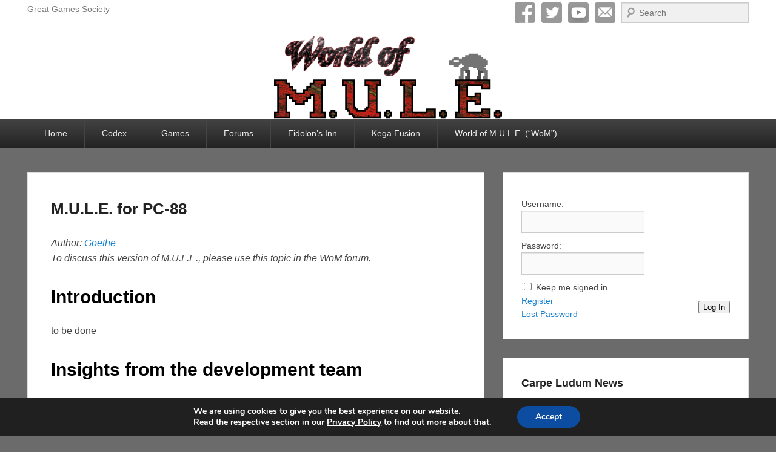

--- FILE ---
content_type: text/html; charset=UTF-8
request_url: https://www.carpeludum.com/m-u-l-e-for-pc-88/
body_size: 16030
content:
<!DOCTYPE html>
<html lang="en-US">
<head>
<meta charset="UTF-8" />
<link rel="profile" href="http://gmpg.org/xfn/11" />
<link rel="pingback" href="https://www.carpeludum.com/xmlrpc.php" />
<script>var disableStr = 'ga-disable-G-VC9MCJQ3JY'; if (document.cookie.indexOf(disableStr + '=true') > -1) { window[disableStr] = true; }</script><title>M.U.L.E. for PC-88 &#8211; Carpe Ludum &#8211; Eidolon&#039;s Inn &#8211; World of M.U.L.E.</title>
<meta name='robots' content='max-image-preview:large' />
	<style>img:is([sizes="auto" i], [sizes^="auto," i]) { contain-intrinsic-size: 3000px 1500px }</style>
	<meta name="viewport" content="width=device-width, initial-scale=1.0"><link rel="alternate" type="application/rss+xml" title="Carpe Ludum - Eidolon&#039;s Inn - World of M.U.L.E. &raquo; Feed" href="https://www.carpeludum.com/feed/" />
<link rel="alternate" type="application/rss+xml" title="Carpe Ludum - Eidolon&#039;s Inn - World of M.U.L.E. &raquo; Comments Feed" href="https://www.carpeludum.com/comments/feed/" />
		<!-- This site uses the Google Analytics by MonsterInsights plugin v9.6.1 - Using Analytics tracking - https://www.monsterinsights.com/ -->
							<script src="//www.googletagmanager.com/gtag/js?id=G-VC9MCJQ3JY"  data-cfasync="false" data-wpfc-render="false" type="text/javascript" async></script>
			<script data-cfasync="false" data-wpfc-render="false" type="text/javascript">
				var mi_version = '9.6.1';
				var mi_track_user = true;
				var mi_no_track_reason = '';
								var MonsterInsightsDefaultLocations = {"page_location":"https:\/\/www.carpeludum.com\/m-u-l-e-for-pc-88\/"};
								if ( typeof MonsterInsightsPrivacyGuardFilter === 'function' ) {
					var MonsterInsightsLocations = (typeof MonsterInsightsExcludeQuery === 'object') ? MonsterInsightsPrivacyGuardFilter( MonsterInsightsExcludeQuery ) : MonsterInsightsPrivacyGuardFilter( MonsterInsightsDefaultLocations );
				} else {
					var MonsterInsightsLocations = (typeof MonsterInsightsExcludeQuery === 'object') ? MonsterInsightsExcludeQuery : MonsterInsightsDefaultLocations;
				}

								var disableStrs = [
										'ga-disable-G-VC9MCJQ3JY',
									];

				/* Function to detect opted out users */
				function __gtagTrackerIsOptedOut() {
					for (var index = 0; index < disableStrs.length; index++) {
						if (document.cookie.indexOf(disableStrs[index] + '=true') > -1) {
							return true;
						}
					}

					return false;
				}

				/* Disable tracking if the opt-out cookie exists. */
				if (__gtagTrackerIsOptedOut()) {
					for (var index = 0; index < disableStrs.length; index++) {
						window[disableStrs[index]] = true;
					}
				}

				/* Opt-out function */
				function __gtagTrackerOptout() {
					for (var index = 0; index < disableStrs.length; index++) {
						document.cookie = disableStrs[index] + '=true; expires=Thu, 31 Dec 2099 23:59:59 UTC; path=/';
						window[disableStrs[index]] = true;
					}
				}

				if ('undefined' === typeof gaOptout) {
					function gaOptout() {
						__gtagTrackerOptout();
					}
				}
								window.dataLayer = window.dataLayer || [];

				window.MonsterInsightsDualTracker = {
					helpers: {},
					trackers: {},
				};
				if (mi_track_user) {
					function __gtagDataLayer() {
						dataLayer.push(arguments);
					}

					function __gtagTracker(type, name, parameters) {
						if (!parameters) {
							parameters = {};
						}

						if (parameters.send_to) {
							__gtagDataLayer.apply(null, arguments);
							return;
						}

						if (type === 'event') {
														parameters.send_to = monsterinsights_frontend.v4_id;
							var hookName = name;
							if (typeof parameters['event_category'] !== 'undefined') {
								hookName = parameters['event_category'] + ':' + name;
							}

							if (typeof MonsterInsightsDualTracker.trackers[hookName] !== 'undefined') {
								MonsterInsightsDualTracker.trackers[hookName](parameters);
							} else {
								__gtagDataLayer('event', name, parameters);
							}
							
						} else {
							__gtagDataLayer.apply(null, arguments);
						}
					}

					__gtagTracker('js', new Date());
					__gtagTracker('set', {
						'developer_id.dZGIzZG': true,
											});
					if ( MonsterInsightsLocations.page_location ) {
						__gtagTracker('set', MonsterInsightsLocations);
					}
										__gtagTracker('config', 'G-VC9MCJQ3JY', {"forceSSL":"true","anonymize_ip":"true"} );
															window.gtag = __gtagTracker;										(function () {
						/* https://developers.google.com/analytics/devguides/collection/analyticsjs/ */
						/* ga and __gaTracker compatibility shim. */
						var noopfn = function () {
							return null;
						};
						var newtracker = function () {
							return new Tracker();
						};
						var Tracker = function () {
							return null;
						};
						var p = Tracker.prototype;
						p.get = noopfn;
						p.set = noopfn;
						p.send = function () {
							var args = Array.prototype.slice.call(arguments);
							args.unshift('send');
							__gaTracker.apply(null, args);
						};
						var __gaTracker = function () {
							var len = arguments.length;
							if (len === 0) {
								return;
							}
							var f = arguments[len - 1];
							if (typeof f !== 'object' || f === null || typeof f.hitCallback !== 'function') {
								if ('send' === arguments[0]) {
									var hitConverted, hitObject = false, action;
									if ('event' === arguments[1]) {
										if ('undefined' !== typeof arguments[3]) {
											hitObject = {
												'eventAction': arguments[3],
												'eventCategory': arguments[2],
												'eventLabel': arguments[4],
												'value': arguments[5] ? arguments[5] : 1,
											}
										}
									}
									if ('pageview' === arguments[1]) {
										if ('undefined' !== typeof arguments[2]) {
											hitObject = {
												'eventAction': 'page_view',
												'page_path': arguments[2],
											}
										}
									}
									if (typeof arguments[2] === 'object') {
										hitObject = arguments[2];
									}
									if (typeof arguments[5] === 'object') {
										Object.assign(hitObject, arguments[5]);
									}
									if ('undefined' !== typeof arguments[1].hitType) {
										hitObject = arguments[1];
										if ('pageview' === hitObject.hitType) {
											hitObject.eventAction = 'page_view';
										}
									}
									if (hitObject) {
										action = 'timing' === arguments[1].hitType ? 'timing_complete' : hitObject.eventAction;
										hitConverted = mapArgs(hitObject);
										__gtagTracker('event', action, hitConverted);
									}
								}
								return;
							}

							function mapArgs(args) {
								var arg, hit = {};
								var gaMap = {
									'eventCategory': 'event_category',
									'eventAction': 'event_action',
									'eventLabel': 'event_label',
									'eventValue': 'event_value',
									'nonInteraction': 'non_interaction',
									'timingCategory': 'event_category',
									'timingVar': 'name',
									'timingValue': 'value',
									'timingLabel': 'event_label',
									'page': 'page_path',
									'location': 'page_location',
									'title': 'page_title',
									'referrer' : 'page_referrer',
								};
								for (arg in args) {
																		if (!(!args.hasOwnProperty(arg) || !gaMap.hasOwnProperty(arg))) {
										hit[gaMap[arg]] = args[arg];
									} else {
										hit[arg] = args[arg];
									}
								}
								return hit;
							}

							try {
								f.hitCallback();
							} catch (ex) {
							}
						};
						__gaTracker.create = newtracker;
						__gaTracker.getByName = newtracker;
						__gaTracker.getAll = function () {
							return [];
						};
						__gaTracker.remove = noopfn;
						__gaTracker.loaded = true;
						window['__gaTracker'] = __gaTracker;
					})();
									} else {
										console.log("");
					(function () {
						function __gtagTracker() {
							return null;
						}

						window['__gtagTracker'] = __gtagTracker;
						window['gtag'] = __gtagTracker;
					})();
									}
			</script>
				<!-- / Google Analytics by MonsterInsights -->
		<script type="text/javascript">
/* <![CDATA[ */
window._wpemojiSettings = {"baseUrl":"https:\/\/s.w.org\/images\/core\/emoji\/16.0.1\/72x72\/","ext":".png","svgUrl":"https:\/\/s.w.org\/images\/core\/emoji\/16.0.1\/svg\/","svgExt":".svg","source":{"concatemoji":"https:\/\/www.carpeludum.com\/wp-includes\/js\/wp-emoji-release.min.js?ver=6.8.3"}};
/*! This file is auto-generated */
!function(s,n){var o,i,e;function c(e){try{var t={supportTests:e,timestamp:(new Date).valueOf()};sessionStorage.setItem(o,JSON.stringify(t))}catch(e){}}function p(e,t,n){e.clearRect(0,0,e.canvas.width,e.canvas.height),e.fillText(t,0,0);var t=new Uint32Array(e.getImageData(0,0,e.canvas.width,e.canvas.height).data),a=(e.clearRect(0,0,e.canvas.width,e.canvas.height),e.fillText(n,0,0),new Uint32Array(e.getImageData(0,0,e.canvas.width,e.canvas.height).data));return t.every(function(e,t){return e===a[t]})}function u(e,t){e.clearRect(0,0,e.canvas.width,e.canvas.height),e.fillText(t,0,0);for(var n=e.getImageData(16,16,1,1),a=0;a<n.data.length;a++)if(0!==n.data[a])return!1;return!0}function f(e,t,n,a){switch(t){case"flag":return n(e,"\ud83c\udff3\ufe0f\u200d\u26a7\ufe0f","\ud83c\udff3\ufe0f\u200b\u26a7\ufe0f")?!1:!n(e,"\ud83c\udde8\ud83c\uddf6","\ud83c\udde8\u200b\ud83c\uddf6")&&!n(e,"\ud83c\udff4\udb40\udc67\udb40\udc62\udb40\udc65\udb40\udc6e\udb40\udc67\udb40\udc7f","\ud83c\udff4\u200b\udb40\udc67\u200b\udb40\udc62\u200b\udb40\udc65\u200b\udb40\udc6e\u200b\udb40\udc67\u200b\udb40\udc7f");case"emoji":return!a(e,"\ud83e\udedf")}return!1}function g(e,t,n,a){var r="undefined"!=typeof WorkerGlobalScope&&self instanceof WorkerGlobalScope?new OffscreenCanvas(300,150):s.createElement("canvas"),o=r.getContext("2d",{willReadFrequently:!0}),i=(o.textBaseline="top",o.font="600 32px Arial",{});return e.forEach(function(e){i[e]=t(o,e,n,a)}),i}function t(e){var t=s.createElement("script");t.src=e,t.defer=!0,s.head.appendChild(t)}"undefined"!=typeof Promise&&(o="wpEmojiSettingsSupports",i=["flag","emoji"],n.supports={everything:!0,everythingExceptFlag:!0},e=new Promise(function(e){s.addEventListener("DOMContentLoaded",e,{once:!0})}),new Promise(function(t){var n=function(){try{var e=JSON.parse(sessionStorage.getItem(o));if("object"==typeof e&&"number"==typeof e.timestamp&&(new Date).valueOf()<e.timestamp+604800&&"object"==typeof e.supportTests)return e.supportTests}catch(e){}return null}();if(!n){if("undefined"!=typeof Worker&&"undefined"!=typeof OffscreenCanvas&&"undefined"!=typeof URL&&URL.createObjectURL&&"undefined"!=typeof Blob)try{var e="postMessage("+g.toString()+"("+[JSON.stringify(i),f.toString(),p.toString(),u.toString()].join(",")+"));",a=new Blob([e],{type:"text/javascript"}),r=new Worker(URL.createObjectURL(a),{name:"wpTestEmojiSupports"});return void(r.onmessage=function(e){c(n=e.data),r.terminate(),t(n)})}catch(e){}c(n=g(i,f,p,u))}t(n)}).then(function(e){for(var t in e)n.supports[t]=e[t],n.supports.everything=n.supports.everything&&n.supports[t],"flag"!==t&&(n.supports.everythingExceptFlag=n.supports.everythingExceptFlag&&n.supports[t]);n.supports.everythingExceptFlag=n.supports.everythingExceptFlag&&!n.supports.flag,n.DOMReady=!1,n.readyCallback=function(){n.DOMReady=!0}}).then(function(){return e}).then(function(){var e;n.supports.everything||(n.readyCallback(),(e=n.source||{}).concatemoji?t(e.concatemoji):e.wpemoji&&e.twemoji&&(t(e.twemoji),t(e.wpemoji)))}))}((window,document),window._wpemojiSettings);
/* ]]> */
</script>
<style id='wp-emoji-styles-inline-css' type='text/css'>

	img.wp-smiley, img.emoji {
		display: inline !important;
		border: none !important;
		box-shadow: none !important;
		height: 1em !important;
		width: 1em !important;
		margin: 0 0.07em !important;
		vertical-align: -0.1em !important;
		background: none !important;
		padding: 0 !important;
	}
</style>
<link rel='stylesheet' id='wp-block-library-css' href='https://www.carpeludum.com/wp-includes/css/dist/block-library/style.min.css?ver=6.8.3' type='text/css' media='all' />
<style id='wp-block-library-theme-inline-css' type='text/css'>
.wp-block-audio :where(figcaption){color:#555;font-size:13px;text-align:center}.is-dark-theme .wp-block-audio :where(figcaption){color:#ffffffa6}.wp-block-audio{margin:0 0 1em}.wp-block-code{border:1px solid #ccc;border-radius:4px;font-family:Menlo,Consolas,monaco,monospace;padding:.8em 1em}.wp-block-embed :where(figcaption){color:#555;font-size:13px;text-align:center}.is-dark-theme .wp-block-embed :where(figcaption){color:#ffffffa6}.wp-block-embed{margin:0 0 1em}.blocks-gallery-caption{color:#555;font-size:13px;text-align:center}.is-dark-theme .blocks-gallery-caption{color:#ffffffa6}:root :where(.wp-block-image figcaption){color:#555;font-size:13px;text-align:center}.is-dark-theme :root :where(.wp-block-image figcaption){color:#ffffffa6}.wp-block-image{margin:0 0 1em}.wp-block-pullquote{border-bottom:4px solid;border-top:4px solid;color:currentColor;margin-bottom:1.75em}.wp-block-pullquote cite,.wp-block-pullquote footer,.wp-block-pullquote__citation{color:currentColor;font-size:.8125em;font-style:normal;text-transform:uppercase}.wp-block-quote{border-left:.25em solid;margin:0 0 1.75em;padding-left:1em}.wp-block-quote cite,.wp-block-quote footer{color:currentColor;font-size:.8125em;font-style:normal;position:relative}.wp-block-quote:where(.has-text-align-right){border-left:none;border-right:.25em solid;padding-left:0;padding-right:1em}.wp-block-quote:where(.has-text-align-center){border:none;padding-left:0}.wp-block-quote.is-large,.wp-block-quote.is-style-large,.wp-block-quote:where(.is-style-plain){border:none}.wp-block-search .wp-block-search__label{font-weight:700}.wp-block-search__button{border:1px solid #ccc;padding:.375em .625em}:where(.wp-block-group.has-background){padding:1.25em 2.375em}.wp-block-separator.has-css-opacity{opacity:.4}.wp-block-separator{border:none;border-bottom:2px solid;margin-left:auto;margin-right:auto}.wp-block-separator.has-alpha-channel-opacity{opacity:1}.wp-block-separator:not(.is-style-wide):not(.is-style-dots){width:100px}.wp-block-separator.has-background:not(.is-style-dots){border-bottom:none;height:1px}.wp-block-separator.has-background:not(.is-style-wide):not(.is-style-dots){height:2px}.wp-block-table{margin:0 0 1em}.wp-block-table td,.wp-block-table th{word-break:normal}.wp-block-table :where(figcaption){color:#555;font-size:13px;text-align:center}.is-dark-theme .wp-block-table :where(figcaption){color:#ffffffa6}.wp-block-video :where(figcaption){color:#555;font-size:13px;text-align:center}.is-dark-theme .wp-block-video :where(figcaption){color:#ffffffa6}.wp-block-video{margin:0 0 1em}:root :where(.wp-block-template-part.has-background){margin-bottom:0;margin-top:0;padding:1.25em 2.375em}
</style>
<style id='classic-theme-styles-inline-css' type='text/css'>
/*! This file is auto-generated */
.wp-block-button__link{color:#fff;background-color:#32373c;border-radius:9999px;box-shadow:none;text-decoration:none;padding:calc(.667em + 2px) calc(1.333em + 2px);font-size:1.125em}.wp-block-file__button{background:#32373c;color:#fff;text-decoration:none}
</style>
<style id='global-styles-inline-css' type='text/css'>
:root{--wp--preset--aspect-ratio--square: 1;--wp--preset--aspect-ratio--4-3: 4/3;--wp--preset--aspect-ratio--3-4: 3/4;--wp--preset--aspect-ratio--3-2: 3/2;--wp--preset--aspect-ratio--2-3: 2/3;--wp--preset--aspect-ratio--16-9: 16/9;--wp--preset--aspect-ratio--9-16: 9/16;--wp--preset--color--black: #000000;--wp--preset--color--cyan-bluish-gray: #abb8c3;--wp--preset--color--white: #ffffff;--wp--preset--color--pale-pink: #f78da7;--wp--preset--color--vivid-red: #cf2e2e;--wp--preset--color--luminous-vivid-orange: #ff6900;--wp--preset--color--luminous-vivid-amber: #fcb900;--wp--preset--color--light-green-cyan: #7bdcb5;--wp--preset--color--vivid-green-cyan: #00d084;--wp--preset--color--pale-cyan-blue: #8ed1fc;--wp--preset--color--vivid-cyan-blue: #0693e3;--wp--preset--color--vivid-purple: #9b51e0;--wp--preset--gradient--vivid-cyan-blue-to-vivid-purple: linear-gradient(135deg,rgba(6,147,227,1) 0%,rgb(155,81,224) 100%);--wp--preset--gradient--light-green-cyan-to-vivid-green-cyan: linear-gradient(135deg,rgb(122,220,180) 0%,rgb(0,208,130) 100%);--wp--preset--gradient--luminous-vivid-amber-to-luminous-vivid-orange: linear-gradient(135deg,rgba(252,185,0,1) 0%,rgba(255,105,0,1) 100%);--wp--preset--gradient--luminous-vivid-orange-to-vivid-red: linear-gradient(135deg,rgba(255,105,0,1) 0%,rgb(207,46,46) 100%);--wp--preset--gradient--very-light-gray-to-cyan-bluish-gray: linear-gradient(135deg,rgb(238,238,238) 0%,rgb(169,184,195) 100%);--wp--preset--gradient--cool-to-warm-spectrum: linear-gradient(135deg,rgb(74,234,220) 0%,rgb(151,120,209) 20%,rgb(207,42,186) 40%,rgb(238,44,130) 60%,rgb(251,105,98) 80%,rgb(254,248,76) 100%);--wp--preset--gradient--blush-light-purple: linear-gradient(135deg,rgb(255,206,236) 0%,rgb(152,150,240) 100%);--wp--preset--gradient--blush-bordeaux: linear-gradient(135deg,rgb(254,205,165) 0%,rgb(254,45,45) 50%,rgb(107,0,62) 100%);--wp--preset--gradient--luminous-dusk: linear-gradient(135deg,rgb(255,203,112) 0%,rgb(199,81,192) 50%,rgb(65,88,208) 100%);--wp--preset--gradient--pale-ocean: linear-gradient(135deg,rgb(255,245,203) 0%,rgb(182,227,212) 50%,rgb(51,167,181) 100%);--wp--preset--gradient--electric-grass: linear-gradient(135deg,rgb(202,248,128) 0%,rgb(113,206,126) 100%);--wp--preset--gradient--midnight: linear-gradient(135deg,rgb(2,3,129) 0%,rgb(40,116,252) 100%);--wp--preset--font-size--small: 13px;--wp--preset--font-size--medium: 20px;--wp--preset--font-size--large: 28px;--wp--preset--font-size--x-large: 42px;--wp--preset--font-size--normal: 16px;--wp--preset--font-size--huge: 36px;--wp--preset--spacing--20: 0.44rem;--wp--preset--spacing--30: 0.67rem;--wp--preset--spacing--40: 1rem;--wp--preset--spacing--50: 1.5rem;--wp--preset--spacing--60: 2.25rem;--wp--preset--spacing--70: 3.38rem;--wp--preset--spacing--80: 5.06rem;--wp--preset--shadow--natural: 6px 6px 9px rgba(0, 0, 0, 0.2);--wp--preset--shadow--deep: 12px 12px 50px rgba(0, 0, 0, 0.4);--wp--preset--shadow--sharp: 6px 6px 0px rgba(0, 0, 0, 0.2);--wp--preset--shadow--outlined: 6px 6px 0px -3px rgba(255, 255, 255, 1), 6px 6px rgba(0, 0, 0, 1);--wp--preset--shadow--crisp: 6px 6px 0px rgba(0, 0, 0, 1);}:where(.is-layout-flex){gap: 0.5em;}:where(.is-layout-grid){gap: 0.5em;}body .is-layout-flex{display: flex;}.is-layout-flex{flex-wrap: wrap;align-items: center;}.is-layout-flex > :is(*, div){margin: 0;}body .is-layout-grid{display: grid;}.is-layout-grid > :is(*, div){margin: 0;}:where(.wp-block-columns.is-layout-flex){gap: 2em;}:where(.wp-block-columns.is-layout-grid){gap: 2em;}:where(.wp-block-post-template.is-layout-flex){gap: 1.25em;}:where(.wp-block-post-template.is-layout-grid){gap: 1.25em;}.has-black-color{color: var(--wp--preset--color--black) !important;}.has-cyan-bluish-gray-color{color: var(--wp--preset--color--cyan-bluish-gray) !important;}.has-white-color{color: var(--wp--preset--color--white) !important;}.has-pale-pink-color{color: var(--wp--preset--color--pale-pink) !important;}.has-vivid-red-color{color: var(--wp--preset--color--vivid-red) !important;}.has-luminous-vivid-orange-color{color: var(--wp--preset--color--luminous-vivid-orange) !important;}.has-luminous-vivid-amber-color{color: var(--wp--preset--color--luminous-vivid-amber) !important;}.has-light-green-cyan-color{color: var(--wp--preset--color--light-green-cyan) !important;}.has-vivid-green-cyan-color{color: var(--wp--preset--color--vivid-green-cyan) !important;}.has-pale-cyan-blue-color{color: var(--wp--preset--color--pale-cyan-blue) !important;}.has-vivid-cyan-blue-color{color: var(--wp--preset--color--vivid-cyan-blue) !important;}.has-vivid-purple-color{color: var(--wp--preset--color--vivid-purple) !important;}.has-black-background-color{background-color: var(--wp--preset--color--black) !important;}.has-cyan-bluish-gray-background-color{background-color: var(--wp--preset--color--cyan-bluish-gray) !important;}.has-white-background-color{background-color: var(--wp--preset--color--white) !important;}.has-pale-pink-background-color{background-color: var(--wp--preset--color--pale-pink) !important;}.has-vivid-red-background-color{background-color: var(--wp--preset--color--vivid-red) !important;}.has-luminous-vivid-orange-background-color{background-color: var(--wp--preset--color--luminous-vivid-orange) !important;}.has-luminous-vivid-amber-background-color{background-color: var(--wp--preset--color--luminous-vivid-amber) !important;}.has-light-green-cyan-background-color{background-color: var(--wp--preset--color--light-green-cyan) !important;}.has-vivid-green-cyan-background-color{background-color: var(--wp--preset--color--vivid-green-cyan) !important;}.has-pale-cyan-blue-background-color{background-color: var(--wp--preset--color--pale-cyan-blue) !important;}.has-vivid-cyan-blue-background-color{background-color: var(--wp--preset--color--vivid-cyan-blue) !important;}.has-vivid-purple-background-color{background-color: var(--wp--preset--color--vivid-purple) !important;}.has-black-border-color{border-color: var(--wp--preset--color--black) !important;}.has-cyan-bluish-gray-border-color{border-color: var(--wp--preset--color--cyan-bluish-gray) !important;}.has-white-border-color{border-color: var(--wp--preset--color--white) !important;}.has-pale-pink-border-color{border-color: var(--wp--preset--color--pale-pink) !important;}.has-vivid-red-border-color{border-color: var(--wp--preset--color--vivid-red) !important;}.has-luminous-vivid-orange-border-color{border-color: var(--wp--preset--color--luminous-vivid-orange) !important;}.has-luminous-vivid-amber-border-color{border-color: var(--wp--preset--color--luminous-vivid-amber) !important;}.has-light-green-cyan-border-color{border-color: var(--wp--preset--color--light-green-cyan) !important;}.has-vivid-green-cyan-border-color{border-color: var(--wp--preset--color--vivid-green-cyan) !important;}.has-pale-cyan-blue-border-color{border-color: var(--wp--preset--color--pale-cyan-blue) !important;}.has-vivid-cyan-blue-border-color{border-color: var(--wp--preset--color--vivid-cyan-blue) !important;}.has-vivid-purple-border-color{border-color: var(--wp--preset--color--vivid-purple) !important;}.has-vivid-cyan-blue-to-vivid-purple-gradient-background{background: var(--wp--preset--gradient--vivid-cyan-blue-to-vivid-purple) !important;}.has-light-green-cyan-to-vivid-green-cyan-gradient-background{background: var(--wp--preset--gradient--light-green-cyan-to-vivid-green-cyan) !important;}.has-luminous-vivid-amber-to-luminous-vivid-orange-gradient-background{background: var(--wp--preset--gradient--luminous-vivid-amber-to-luminous-vivid-orange) !important;}.has-luminous-vivid-orange-to-vivid-red-gradient-background{background: var(--wp--preset--gradient--luminous-vivid-orange-to-vivid-red) !important;}.has-very-light-gray-to-cyan-bluish-gray-gradient-background{background: var(--wp--preset--gradient--very-light-gray-to-cyan-bluish-gray) !important;}.has-cool-to-warm-spectrum-gradient-background{background: var(--wp--preset--gradient--cool-to-warm-spectrum) !important;}.has-blush-light-purple-gradient-background{background: var(--wp--preset--gradient--blush-light-purple) !important;}.has-blush-bordeaux-gradient-background{background: var(--wp--preset--gradient--blush-bordeaux) !important;}.has-luminous-dusk-gradient-background{background: var(--wp--preset--gradient--luminous-dusk) !important;}.has-pale-ocean-gradient-background{background: var(--wp--preset--gradient--pale-ocean) !important;}.has-electric-grass-gradient-background{background: var(--wp--preset--gradient--electric-grass) !important;}.has-midnight-gradient-background{background: var(--wp--preset--gradient--midnight) !important;}.has-small-font-size{font-size: var(--wp--preset--font-size--small) !important;}.has-medium-font-size{font-size: var(--wp--preset--font-size--medium) !important;}.has-large-font-size{font-size: var(--wp--preset--font-size--large) !important;}.has-x-large-font-size{font-size: var(--wp--preset--font-size--x-large) !important;}
:where(.wp-block-post-template.is-layout-flex){gap: 1.25em;}:where(.wp-block-post-template.is-layout-grid){gap: 1.25em;}
:where(.wp-block-columns.is-layout-flex){gap: 2em;}:where(.wp-block-columns.is-layout-grid){gap: 2em;}
:root :where(.wp-block-pullquote){font-size: 1.5em;line-height: 1.6;}
</style>
<link rel='stylesheet' id='bbp-default-css' href='https://www.carpeludum.com/wp-content/plugins/bbpress/templates/default/css/bbpress.min.css?ver=2.6.14' type='text/css' media='all' />
<link rel='stylesheet' id='contact-form-7-css' href='https://www.carpeludum.com/wp-content/plugins/contact-form-7/includes/css/styles.css?ver=6.1' type='text/css' media='all' />
<link rel='stylesheet' id='wp-downloadmanager-css' href='https://www.carpeludum.com/wp-content/plugins/wp-downloadmanager/download-css.css?ver=1.68.11' type='text/css' media='all' />
<link rel='stylesheet' id='catch-evolution-style-css' href='https://www.carpeludum.com/wp-content/themes/catch-evolution-pro/style.css?ver=20231230-201544' type='text/css' media='all' />
<link rel='stylesheet' id='catch-evolution-block-style-css' href='https://www.carpeludum.com/wp-content/themes/catch-evolution-pro/css/blocks.css?ver=1.0' type='text/css' media='all' />
<link rel='stylesheet' id='genericons-css' href='https://www.carpeludum.com/wp-content/themes/catch-evolution-pro/genericons/genericons.css?ver=3.4.1' type='text/css' media='all' />
<link rel='stylesheet' id='catchevolution-responsive-css' href='https://www.carpeludum.com/wp-content/themes/catch-evolution-pro/css/responsive.css?ver=6.8.3' type='text/css' media='all' />
<link rel='stylesheet' id='upw_theme_standard-css' href='https://www.carpeludum.com/wp-content/plugins/ultimate-posts-widget/css/upw-theme-standard.min.css?ver=6.8.3' type='text/css' media='all' />
<link rel='stylesheet' id='moove_gdpr_frontend-css' href='https://www.carpeludum.com/wp-content/plugins/gdpr-cookie-compliance/dist/styles/gdpr-main.css?ver=5.0.1' type='text/css' media='all' />
<style id='moove_gdpr_frontend-inline-css' type='text/css'>
#moove_gdpr_cookie_modal,#moove_gdpr_cookie_info_bar,.gdpr_cookie_settings_shortcode_content{font-family:&#039;Nunito&#039;,sans-serif}#moove_gdpr_save_popup_settings_button{background-color:#373737;color:#fff}#moove_gdpr_save_popup_settings_button:hover{background-color:#000}#moove_gdpr_cookie_info_bar .moove-gdpr-info-bar-container .moove-gdpr-info-bar-content a.mgbutton,#moove_gdpr_cookie_info_bar .moove-gdpr-info-bar-container .moove-gdpr-info-bar-content button.mgbutton{background-color:#0C4DA2}#moove_gdpr_cookie_modal .moove-gdpr-modal-content .moove-gdpr-modal-footer-content .moove-gdpr-button-holder a.mgbutton,#moove_gdpr_cookie_modal .moove-gdpr-modal-content .moove-gdpr-modal-footer-content .moove-gdpr-button-holder button.mgbutton,.gdpr_cookie_settings_shortcode_content .gdpr-shr-button.button-green{background-color:#0C4DA2;border-color:#0C4DA2}#moove_gdpr_cookie_modal .moove-gdpr-modal-content .moove-gdpr-modal-footer-content .moove-gdpr-button-holder a.mgbutton:hover,#moove_gdpr_cookie_modal .moove-gdpr-modal-content .moove-gdpr-modal-footer-content .moove-gdpr-button-holder button.mgbutton:hover,.gdpr_cookie_settings_shortcode_content .gdpr-shr-button.button-green:hover{background-color:#fff;color:#0C4DA2}#moove_gdpr_cookie_modal .moove-gdpr-modal-content .moove-gdpr-modal-close i,#moove_gdpr_cookie_modal .moove-gdpr-modal-content .moove-gdpr-modal-close span.gdpr-icon{background-color:#0C4DA2;border:1px solid #0C4DA2}#moove_gdpr_cookie_info_bar span.change-settings-button.focus-g,#moove_gdpr_cookie_info_bar span.change-settings-button:focus,#moove_gdpr_cookie_info_bar button.change-settings-button.focus-g,#moove_gdpr_cookie_info_bar button.change-settings-button:focus{-webkit-box-shadow:0 0 1px 3px #0C4DA2;-moz-box-shadow:0 0 1px 3px #0C4DA2;box-shadow:0 0 1px 3px #0C4DA2}#moove_gdpr_cookie_modal .moove-gdpr-modal-content .moove-gdpr-modal-close i:hover,#moove_gdpr_cookie_modal .moove-gdpr-modal-content .moove-gdpr-modal-close span.gdpr-icon:hover,#moove_gdpr_cookie_info_bar span[data-href]>u.change-settings-button{color:#0C4DA2}#moove_gdpr_cookie_modal .moove-gdpr-modal-content .moove-gdpr-modal-left-content #moove-gdpr-menu li.menu-item-selected a span.gdpr-icon,#moove_gdpr_cookie_modal .moove-gdpr-modal-content .moove-gdpr-modal-left-content #moove-gdpr-menu li.menu-item-selected button span.gdpr-icon{color:inherit}#moove_gdpr_cookie_modal .moove-gdpr-modal-content .moove-gdpr-modal-left-content #moove-gdpr-menu li a span.gdpr-icon,#moove_gdpr_cookie_modal .moove-gdpr-modal-content .moove-gdpr-modal-left-content #moove-gdpr-menu li button span.gdpr-icon{color:inherit}#moove_gdpr_cookie_modal .gdpr-acc-link{line-height:0;font-size:0;color:transparent;position:absolute}#moove_gdpr_cookie_modal .moove-gdpr-modal-content .moove-gdpr-modal-close:hover i,#moove_gdpr_cookie_modal .moove-gdpr-modal-content .moove-gdpr-modal-left-content #moove-gdpr-menu li a,#moove_gdpr_cookie_modal .moove-gdpr-modal-content .moove-gdpr-modal-left-content #moove-gdpr-menu li button,#moove_gdpr_cookie_modal .moove-gdpr-modal-content .moove-gdpr-modal-left-content #moove-gdpr-menu li button i,#moove_gdpr_cookie_modal .moove-gdpr-modal-content .moove-gdpr-modal-left-content #moove-gdpr-menu li a i,#moove_gdpr_cookie_modal .moove-gdpr-modal-content .moove-gdpr-tab-main .moove-gdpr-tab-main-content a:hover,#moove_gdpr_cookie_info_bar.moove-gdpr-dark-scheme .moove-gdpr-info-bar-container .moove-gdpr-info-bar-content a.mgbutton:hover,#moove_gdpr_cookie_info_bar.moove-gdpr-dark-scheme .moove-gdpr-info-bar-container .moove-gdpr-info-bar-content button.mgbutton:hover,#moove_gdpr_cookie_info_bar.moove-gdpr-dark-scheme .moove-gdpr-info-bar-container .moove-gdpr-info-bar-content a:hover,#moove_gdpr_cookie_info_bar.moove-gdpr-dark-scheme .moove-gdpr-info-bar-container .moove-gdpr-info-bar-content button:hover,#moove_gdpr_cookie_info_bar.moove-gdpr-dark-scheme .moove-gdpr-info-bar-container .moove-gdpr-info-bar-content span.change-settings-button:hover,#moove_gdpr_cookie_info_bar.moove-gdpr-dark-scheme .moove-gdpr-info-bar-container .moove-gdpr-info-bar-content button.change-settings-button:hover,#moove_gdpr_cookie_info_bar.moove-gdpr-dark-scheme .moove-gdpr-info-bar-container .moove-gdpr-info-bar-content u.change-settings-button:hover,#moove_gdpr_cookie_info_bar span[data-href]>u.change-settings-button,#moove_gdpr_cookie_info_bar.moove-gdpr-dark-scheme .moove-gdpr-info-bar-container .moove-gdpr-info-bar-content a.mgbutton.focus-g,#moove_gdpr_cookie_info_bar.moove-gdpr-dark-scheme .moove-gdpr-info-bar-container .moove-gdpr-info-bar-content button.mgbutton.focus-g,#moove_gdpr_cookie_info_bar.moove-gdpr-dark-scheme .moove-gdpr-info-bar-container .moove-gdpr-info-bar-content a.focus-g,#moove_gdpr_cookie_info_bar.moove-gdpr-dark-scheme .moove-gdpr-info-bar-container .moove-gdpr-info-bar-content button.focus-g,#moove_gdpr_cookie_info_bar.moove-gdpr-dark-scheme .moove-gdpr-info-bar-container .moove-gdpr-info-bar-content a.mgbutton:focus,#moove_gdpr_cookie_info_bar.moove-gdpr-dark-scheme .moove-gdpr-info-bar-container .moove-gdpr-info-bar-content button.mgbutton:focus,#moove_gdpr_cookie_info_bar.moove-gdpr-dark-scheme .moove-gdpr-info-bar-container .moove-gdpr-info-bar-content a:focus,#moove_gdpr_cookie_info_bar.moove-gdpr-dark-scheme .moove-gdpr-info-bar-container .moove-gdpr-info-bar-content button:focus,#moove_gdpr_cookie_info_bar.moove-gdpr-dark-scheme .moove-gdpr-info-bar-container .moove-gdpr-info-bar-content span.change-settings-button.focus-g,span.change-settings-button:focus,button.change-settings-button.focus-g,button.change-settings-button:focus,#moove_gdpr_cookie_info_bar.moove-gdpr-dark-scheme .moove-gdpr-info-bar-container .moove-gdpr-info-bar-content u.change-settings-button.focus-g,#moove_gdpr_cookie_info_bar.moove-gdpr-dark-scheme .moove-gdpr-info-bar-container .moove-gdpr-info-bar-content u.change-settings-button:focus{color:#0C4DA2}#moove_gdpr_cookie_modal .moove-gdpr-branding.focus-g span,#moove_gdpr_cookie_modal .moove-gdpr-modal-content .moove-gdpr-tab-main a.focus-g{color:#0C4DA2}#moove_gdpr_cookie_modal.gdpr_lightbox-hide{display:none}
</style>
<script type="text/javascript" src="https://www.carpeludum.com/wp-content/plugins/google-analytics-for-wordpress/assets/js/frontend-gtag.min.js?ver=9.6.1" id="monsterinsights-frontend-script-js" async="async" data-wp-strategy="async"></script>
<script data-cfasync="false" data-wpfc-render="false" type="text/javascript" id='monsterinsights-frontend-script-js-extra'>/* <![CDATA[ */
var monsterinsights_frontend = {"js_events_tracking":"true","download_extensions":"doc,pdf,ppt,zip,xls,docx,pptx,xlsx","inbound_paths":"[]","home_url":"https:\/\/www.carpeludum.com","hash_tracking":"false","v4_id":"G-VC9MCJQ3JY"};/* ]]> */
</script>
<script type="text/javascript" src="https://www.carpeludum.com/wp-includes/js/jquery/jquery.min.js?ver=3.7.1" id="jquery-core-js"></script>
<script type="text/javascript" src="https://www.carpeludum.com/wp-includes/js/jquery/jquery-migrate.min.js?ver=3.4.1" id="jquery-migrate-js"></script>
<script type="text/javascript" id="catchevolution-menu-js-extra">
/* <![CDATA[ */
var screenReaderText = {"expand":"expand child menu","collapse":"collapse child menu"};
/* ]]> */
</script>
<script type="text/javascript" src="https://www.carpeludum.com/wp-content/themes/catch-evolution-pro/js/catchevolution-menu.min.js?ver=20171025" id="catchevolution-menu-js"></script>
<!--[if lt IE 9]>
<script type="text/javascript" src="https://www.carpeludum.com/wp-content/themes/catch-evolution-pro/js/catchevolution-ielte8.min.js?ver=3.7.3" id="catchevolution-html5-js"></script>
<![endif]-->
<!--[if lte IE 6]>
<script type="text/javascript" src="https://www.carpeludum.com/wp-content/themes/catch-evolution-pro/js/pngfix.min.js?ver=6.8.3" id="catchevolution-pngfix-js"></script>
<![endif]-->
<link rel="https://api.w.org/" href="https://www.carpeludum.com/wp-json/" /><link rel="alternate" title="JSON" type="application/json" href="https://www.carpeludum.com/wp-json/wp/v2/pages/1005" /><link rel="EditURI" type="application/rsd+xml" title="RSD" href="https://www.carpeludum.com/xmlrpc.php?rsd" />
<meta name="generator" content="WordPress 6.8.3" />
<link rel="canonical" href="https://www.carpeludum.com/m-u-l-e-for-pc-88/" />
<link rel='shortlink' href='https://www.carpeludum.com/?p=1005' />
<link rel="alternate" title="oEmbed (JSON)" type="application/json+oembed" href="https://www.carpeludum.com/wp-json/oembed/1.0/embed?url=https%3A%2F%2Fwww.carpeludum.com%2Fm-u-l-e-for-pc-88%2F" />
<link rel="alternate" title="oEmbed (XML)" type="text/xml+oembed" href="https://www.carpeludum.com/wp-json/oembed/1.0/embed?url=https%3A%2F%2Fwww.carpeludum.com%2Fm-u-l-e-for-pc-88%2F&#038;format=xml" />
<!-- Carpe Ludum - Eidolon&#039;s Inn - World of M.U.L.E. inline CSS Styles -->
<style type="text/css" media="screen">
#header-content { padding-top: 4px; }
#header-content { padding-bottom: 4px; }
</style>
<meta name="google-site-verification" content="pub-6133031539595739" />
<script type="text/javascript" src="https://www.carpeludum.com/wp-content/plugins/si-captcha-for-wordpress/captcha/si_captcha.js?ver=1768590131"></script>
<!-- begin SI CAPTCHA Anti-Spam - login/register form style -->
<style type="text/css">
.si_captcha_small { width:175px; height:45px; padding-top:10px; padding-bottom:10px; }
.si_captcha_large { width:250px; height:60px; padding-top:10px; padding-bottom:10px; }
img#si_image_com { border-style:none; margin:0; padding-right:5px; float:left; }
img#si_image_reg { border-style:none; margin:0; padding-right:5px; float:left; }
img#si_image_log { border-style:none; margin:0; padding-right:5px; float:left; }
img#si_image_side_login { border-style:none; margin:0; padding-right:5px; float:left; }
img#si_image_checkout { border-style:none; margin:0; padding-right:5px; float:left; }
img#si_image_jetpack { border-style:none; margin:0; padding-right:5px; float:left; }
img#si_image_bbpress_topic { border-style:none; margin:0; padding-right:5px; float:left; }
.si_captcha_refresh { border-style:none; margin:0; vertical-align:bottom; }
div#si_captcha_input { display:block; padding-top:15px; padding-bottom:5px; }
label#si_captcha_code_label { margin:0; }
input#si_captcha_code_input { width:65px; }
p#si_captcha_code_p { clear: left; padding-top:10px; }
.si-captcha-jetpack-error { color:#DC3232; }
</style>
<!-- end SI CAPTCHA Anti-Spam - login/register form style -->
	<style type="text/css">
			#site-title a {
			color: #000000;
		}
			</style>
	<style type="text/css" id="custom-background-css">
body.custom-background { background-color: #6b6b6b; }
</style>
	</head>

<body class="wp-singular page-template-default page page-id-1005 custom-background wp-embed-responsive wp-theme-catch-evolution-pro right-sidebar">


<script type="text/javascript" id="bbp-swap-no-js-body-class">
	document.body.className = document.body.className.replace( 'bbp-no-js', 'bbp-js' );
</script>



<div id="page" class="hfeed site">

	
    
	<header id="branding" role="banner">
    	

    	<div id="header-content" class="clearfix">

        	<div class="wrapper">
				<div id="logo-wrap" class="clearfix"><!-- refreshing transient cache -->			<div id="site-details" class="normal">
										<p id="site-description">Great Games Society</p>
					</div>
		</div><!-- #logo-wrap -->
<div id="sidebar-header-right" class="widget-area sidebar-top clearfix">
    	
	<aside id="widget_catchevolution_social_search_widget-6" class="widget widget_widget_catchevolution_social_search_widget">
		<div class="social-profile"><ul><li class="facebook"><a href="http://www.facebook.com/seizethegame" title="Facebook" target="_blank">Facebook</a></li><li class="twitter"><a href="https://twitter.com/Carpe_Ludum" title="Twitter" target="_blank">Twitter</a></li><li class="you-tube"><a href="https://www.youtube.com/channel/UCsUBFADIjbNelUoBOPGiaBg" title="YouTube" target="_blank">YouTube</a></li><li class="email"><a href="mailto:webmaster@carpeludum.com" title="Email" target="_blank">Email</a></li><li class="social-search">	<form method="get" id="searchform" action="https://www.carpeludum.com/">
		<label for="s" class="assistive-text">Search</label>
		<input type="text" class="field" name="s" id="s" placeholder="Search" />
		<input type="submit" class="submit" name="submit" id="searchsubmit" value="Search" />
	</form>
</li>
		</ul></div></aside></div> <!-- #sidebar-top -->
            </div><!-- .wrapper -->

      	</div><!-- #header-content -->

    	
	</header><!-- #branding -->

        <div id="header-image"><a title="Carpe Ludum &#8211; Eidolon&#039;s Inn &#8211; World of M.U.L.E." href="https://www.carpeludum.com/" target="_self"><img id="main-feat-img" alt="Carpe Ludum &#8211; Eidolon&#039;s Inn &#8211; World of M.U.L.E." src="https://www.carpeludum.com/wp-content/uploads/2021/03/wom-logo-evo2021.png" /></a></div><!-- #header-image -->
        <div id="header-menu">
            
                            <div id="access" class="menu-access-wrap clearfix">
                                            <div id="mobile-primary-menu" class="mobile-menu-anchor primary-menu">
                                                        <button id="menu-toggle-primary" class="genericon genericon-menu">
                                <span class="mobile-menu-text">Menu</span>
                            </button>
                        </div><!-- #mobile-primary-menu -->
                    
                    <div id="site-header-menu-primary" class="site-menu">
                        <nav id="access-primary-menu" class="main-navigation" role="navigation" aria-label="Primary Menu">
                            <h3 class="screen-reader-text">Primary menu</h3>
                            <div class="menu-header-container wrapper"><ul class="menu"><li id="menu-item-52" class="menu-item menu-item-type-post_type menu-item-object-page menu-item-home menu-item-52"><a href="https://www.carpeludum.com/">Home</a></li>
<li id="menu-item-51" class="menu-item menu-item-type-post_type menu-item-object-page menu-item-51"><a href="https://www.carpeludum.com/carpe-ludum-codex/">Codex</a></li>
<li id="menu-item-77" class="menu-item menu-item-type-post_type menu-item-object-page menu-item-has-children menu-item-77"><a href="https://www.carpeludum.com/carpe-ludum-games/">Games</a>
<ul class="sub-menu">
	<li id="menu-item-209" class="menu-item menu-item-type-taxonomy menu-item-object-category menu-item-209"><a href="https://www.carpeludum.com/category/carpe-ludum-2/1976-1980/">1976-1980</a></li>
	<li id="menu-item-210" class="menu-item menu-item-type-taxonomy menu-item-object-category menu-item-210"><a href="https://www.carpeludum.com/category/carpe-ludum-2/1981-1985/">1981-1985</a></li>
	<li id="menu-item-211" class="menu-item menu-item-type-taxonomy menu-item-object-category menu-item-211"><a href="https://www.carpeludum.com/category/carpe-ludum-2/1986-1990/">1986-1990</a></li>
	<li id="menu-item-212" class="menu-item menu-item-type-taxonomy menu-item-object-category menu-item-212"><a href="https://www.carpeludum.com/category/carpe-ludum-2/1991-1995/">1991-1995</a></li>
	<li id="menu-item-213" class="menu-item menu-item-type-taxonomy menu-item-object-category menu-item-213"><a href="https://www.carpeludum.com/category/carpe-ludum-2/1996-2000/">1996-2000</a></li>
	<li id="menu-item-214" class="menu-item menu-item-type-taxonomy menu-item-object-category menu-item-214"><a href="https://www.carpeludum.com/category/carpe-ludum-2/2001-2005/">2001-2005</a></li>
	<li id="menu-item-215" class="menu-item menu-item-type-taxonomy menu-item-object-category menu-item-215"><a href="https://www.carpeludum.com/category/carpe-ludum-2/2006-2010/">2006-2010</a></li>
	<li id="menu-item-216" class="menu-item menu-item-type-taxonomy menu-item-object-category menu-item-216"><a href="https://www.carpeludum.com/category/carpe-ludum-2/2011-2015/">2011-2015</a></li>
</ul>
</li>
<li id="menu-item-111" class="menu-item menu-item-type-post_type menu-item-object-page menu-item-has-children menu-item-111"><a href="https://www.carpeludum.com/forums/">Forums</a>
<ul class="sub-menu">
	<li id="menu-item-78" class="menu-item menu-item-type-post_type menu-item-object-forum menu-item-78"><a href="https://www.carpeludum.com/forums/forum/carpe-ludum/">Carpe Ludum</a></li>
	<li id="menu-item-60" class="menu-item menu-item-type-post_type menu-item-object-forum menu-item-60"><a href="https://www.carpeludum.com/forums/forum/eidolons-tavern/">Eidolon&#8217;s Tavern</a></li>
	<li id="menu-item-61" class="menu-item menu-item-type-post_type menu-item-object-forum menu-item-61"><a href="https://www.carpeludum.com/forums/forum/m-u-l-e/">World of M.U.L.E.</a></li>
</ul>
</li>
<li id="menu-item-64" class="menu-item menu-item-type-post_type menu-item-object-page menu-item-has-children menu-item-64"><a href="https://www.carpeludum.com/eidolons-inn-2/">Eidolon&#8217;s Inn</a>
<ul class="sub-menu">
	<li id="menu-item-207" class="menu-item menu-item-type-post_type menu-item-object-forum menu-item-207"><a href="https://www.carpeludum.com/forums/forum/eidolons-tavern/">Forum: Eidolon&#8217;s Tavern</a></li>
	<li id="menu-item-252" class="menu-item menu-item-type-post_type menu-item-object-page menu-item-252"><a href="https://www.carpeludum.com/kega-fusion/">Kega Fusion</a></li>
	<li id="menu-item-205" class="menu-item menu-item-type-taxonomy menu-item-object-category menu-item-205"><a href="https://www.carpeludum.com/category/eidolons-inn-2/systems/">Systems</a></li>
	<li id="menu-item-203" class="menu-item menu-item-type-taxonomy menu-item-object-category menu-item-203"><a href="https://www.carpeludum.com/category/eidolons-inn-2/games/">Games</a></li>
	<li id="menu-item-204" class="menu-item menu-item-type-taxonomy menu-item-object-category menu-item-204"><a href="https://www.carpeludum.com/category/eidolons-inn-2/segabase/">SegaBase</a></li>
	<li id="menu-item-206" class="menu-item menu-item-type-taxonomy menu-item-object-category menu-item-206"><a href="https://www.carpeludum.com/category/eidolons-inn-2/translation-group/">Translation Group</a></li>
</ul>
</li>
<li id="menu-item-57" class="menu-item menu-item-type-post_type menu-item-object-page menu-item-has-children menu-item-57"><a href="https://www.carpeludum.com/kega-fusion/">Kega Fusion</a>
<ul class="sub-menu">
	<li id="menu-item-62" class="menu-item menu-item-type-post_type menu-item-object-page menu-item-62"><a href="https://www.carpeludum.com/kegafusionfaq/">Frequently Asked Questions</a></li>
	<li id="menu-item-63" class="menu-item menu-item-type-post_type menu-item-object-forum menu-item-63"><a href="https://www.carpeludum.com/forums/forum/eidolons-tavern/">Forum: Eidolon&#8217;s Tavern</a></li>
</ul>
</li>
<li id="menu-item-54" class="menu-item menu-item-type-post_type menu-item-object-page menu-item-has-children menu-item-54"><a href="https://www.carpeludum.com/world-of-m-u-l-e/">World of M.U.L.E. (“WoM”)</a>
<ul class="sub-menu">
	<li id="menu-item-1850" class="menu-item menu-item-type-post_type menu-item-object-page menu-item-1850"><a href="https://www.carpeludum.com/world-of-m-u-l-e/">World of M.U.L.E. (“WoM”)</a></li>
	<li id="menu-item-1106" class="menu-item menu-item-type-post_type menu-item-object-page menu-item-1106"><a href="https://www.carpeludum.com/general-introduction-to-the-m-u-l-e-legacy/">General introduction to the M.U.L.E. Legacy</a></li>
	<li id="menu-item-950" class="menu-item menu-item-type-post_type menu-item-object-page menu-item-950"><a href="https://www.carpeludum.com/classic-m-u-l-e-games/">Classic M.U.L.E. games</a></li>
	<li id="menu-item-952" class="menu-item menu-item-type-post_type menu-item-object-page menu-item-952"><a href="https://www.carpeludum.com/modern-remakes-of-m-u-l-e/">Modern remakes of M.U.L.E.</a></li>
	<li id="menu-item-951" class="menu-item menu-item-type-post_type menu-item-object-page menu-item-951"><a href="https://www.carpeludum.com/m-u-l-e-games-missing-in-action/">M.U.L.E. games &#8220;missing in action&#8221;</a></li>
	<li id="menu-item-953" class="menu-item menu-item-type-post_type menu-item-object-page menu-item-953"><a href="https://www.carpeludum.com/other-m-u-l-e-inspired-computer-games/">Other M.U.L.E.-inspired computer games</a></li>
	<li id="menu-item-1103" class="menu-item menu-item-type-post_type menu-item-object-page menu-item-1103"><a href="https://www.carpeludum.com/m-u-l-e-board-games/">M.U.L.E. board games</a></li>
	<li id="menu-item-1104" class="menu-item menu-item-type-post_type menu-item-object-page menu-item-1104"><a href="https://www.carpeludum.com/m-u-l-e-art-and-merchandise/">M.U.L.E. art and merchandise</a></li>
	<li id="menu-item-1105" class="menu-item menu-item-type-post_type menu-item-object-page menu-item-1105"><a href="https://www.carpeludum.com/m-u-l-e-special-stuff/">M.U.L.E. Special Stuff</a></li>
	<li id="menu-item-1014" class="menu-item menu-item-type-post_type menu-item-object-page menu-item-1014"><a href="https://www.carpeludum.com/world-of-m-u-l-e-history/">World of M.U.L.E. History</a></li>
	<li id="menu-item-208" class="menu-item menu-item-type-post_type menu-item-object-forum menu-item-208"><a href="https://www.carpeludum.com/forums/forum/m-u-l-e/">Forum: World of M.U.L.E.</a></li>
</ul>
</li>
</ul></div>                        </nav><!-- #access-primary-menu -->
                    </div><!-- #site-header-menu-primary -->
                </div><!-- #access -->
            
            
        </div><!-- #header-menu -->
    
	
	<div id="main">
    	<div class="wrapper">

			
            <div class="content-sidebar-wrap">

			
            <div id="primary">

                
                <div id="content" role="main">
                    
				
					
<article id="post-1005" class="post-1005 page type-page status-publish hentry">
	<header class="entry-header">
		<h1 class="entry-title"><a href="https://www.carpeludum.com/m-u-l-e-for-pc-88/" title="Permalink to M.U.L.E. for PC-88" rel="bookmark">M.U.L.E. for PC-88</a></h1>
        <div class="assistive-text">
        	<span class="sep">Posted on </span><a href="https://www.carpeludum.com/m-u-l-e-for-pc-88/" title="18:12" rel="bookmark"><time class="entry-date updated" datetime="2019-01-17T18:12:13+00:00" pubdate>2019/01/17</time></a><span class="by-author"> <span class="sep"> by </span> <span class="author vcard"><a class="url fn n" href="http://www.carpeludum.com" title="View all posts by Goethe" rel="author">Goethe</a></span></span>        </div>
	</header><!-- .entry-header -->

	<div class="entry-content">
		
<p><em>Author: </em><a href="https://www.carpeludum.com/forums/users/goethe/"><em>Goethe</em></a><br><em>To discuss this version of M.U.L.E., please use this topic in the WoM forum.</em></p>



<h2 class="wp-block-heading">Introduction</h2>



<p>to be done</p>



<h2 class="wp-block-heading">Insights from the development team</h2>



<p>to be done</p>



<h2 class="wp-block-heading">How to play this game today</h2>



<p>to be done</p>



<h2 class="wp-block-heading">Gameplay &amp; gameplay comparison with Atari/Commodore M.U.L.E.</h2>



<p>to be done</p>



<h2 class="wp-block-heading">Reception</h2>



<p>to be done</p>



<h2 class="wp-block-heading">Trivia</h2>



<p>to be done</p>



<h2 class="wp-block-heading">Downloads, Galleries and Hyperlinks</h2>



<p>Downloads:</p>



<p>Box art gallery:</p>



<p>Screenshot gallery:</p>



<p>Hyperlinks:</p>
			</div><!-- .entry-content -->
	<footer class="entry-meta">
			</footer><!-- .entry-meta -->
</article><!-- #post-1005 -->
					
				
			</div><!-- #content -->
		</div><!-- #primary -->

    <div id="secondary" class="widget-area" role="complementary">
		<aside id="bbp_login_widget-6" class="widget bbp_widget_login">
			<form method="post" action="https://www.carpeludum.com/wp-login.php" class="bbp-login-form">
				<fieldset class="bbp-form">
					<legend>Log In</legend>

					<div class="bbp-username">
						<label for="user_login">Username: </label>
						<input type="text" name="log" value="" size="20" maxlength="100" id="user_login" autocomplete="off" />
					</div>

					<div class="bbp-password">
						<label for="user_pass">Password: </label>
						<input type="password" name="pwd" value="" size="20" id="user_pass" autocomplete="off" />
					</div>

					<div class="bbp-remember-me">
						<input type="checkbox" name="rememberme" value="forever"  id="rememberme" />
						<label for="rememberme">Keep me signed in</label>
					</div>

					
					<div class="bbp-submit-wrapper">

						<button type="submit" name="user-submit" id="user-submit" class="button submit user-submit">Log In</button>

						
	<input type="hidden" name="user-cookie" value="1" />

	<input type="hidden" id="bbp_redirect_to" name="redirect_to" value="https://www.carpeludum.com/m-u-l-e-for-pc-88/" /><input type="hidden" id="_wpnonce" name="_wpnonce" value="b09dff204e" /><input type="hidden" name="_wp_http_referer" value="/m-u-l-e-for-pc-88/" />
					</div>

					
						<div class="bbp-login-links">

							
								<a href="http://www.carpeludum.com/wp-login.php?action=regcl21" title="Register" class="bbp-register-link">Register</a>

							
							
								<a href="http://www.carpeludum.com/wp-login.php?action=lostpassword" title="Lost Password" class="bbp-lostpass-link">Lost Password</a>

							
						</div>

					
				</fieldset>
			</form>

		</aside><aside id="rpwe_widget-2" class="widget rpwe_widget recent-posts-extended"><h3 class="widget-title">Carpe Ludum News</h3><div  class="rpwe-block"><ul class="rpwe-ul"><li class="rpwe-li rpwe-clearfix"><a class="rpwe-img" href="https://www.carpeludum.com/2018/06/06/additional-data-privacy-statement-regarding-carpe-ludum-on-facebook-and-twitter/" target="_self"><img class="rpwe-alignleft rpwe-thumb" src="https://www.carpeludum.com/wp-content/uploads/2014/05/carpeludumlogo-45x45.png" alt="Additional data privacy statement regarding Carpe Ludum on Facebook and Twitter" height="45" width="45" loading="lazy" decoding="async"></a><h3 class="rpwe-title"><a href="https://www.carpeludum.com/2018/06/06/additional-data-privacy-statement-regarding-carpe-ludum-on-facebook-and-twitter/" target="_self">Additional data privacy statement regarding Carpe Ludum on Facebook and Twitter</a></h3><time class="rpwe-time published" datetime="2018-06-06T21:54:37+00:00">2018/06/06</time></li><li class="rpwe-li rpwe-clearfix"><a class="rpwe-img" href="https://www.carpeludum.com/2018/05/13/updated-privacy-policy/" target="_self"><img class="rpwe-alignleft rpwe-thumb" src="https://www.carpeludum.com/wp-content/uploads/2014/05/carpeludumlogo-45x45.png" alt="Updated Privacy Policy" height="45" width="45" loading="lazy" decoding="async"></a><h3 class="rpwe-title"><a href="https://www.carpeludum.com/2018/05/13/updated-privacy-policy/" target="_self">Updated Privacy Policy</a></h3><time class="rpwe-time published" datetime="2018-05-13T09:00:56+00:00">2018/05/13</time></li><li class="rpwe-li rpwe-clearfix"><a class="rpwe-img" href="https://www.carpeludum.com/2017/04/13/yeah-were-back/" target="_self"><img class="rpwe-alignleft rpwe-thumb" src="https://www.carpeludum.com/wp-content/uploads/2014/05/carpeludumlogo-45x45.png" alt="Yeah, we&#8217;re back!" height="45" width="45" loading="lazy" decoding="async"></a><h3 class="rpwe-title"><a href="https://www.carpeludum.com/2017/04/13/yeah-were-back/" target="_self">Yeah, we&#8217;re back!</a></h3><time class="rpwe-time published" datetime="2017-04-13T14:28:58+00:00">2017/04/13</time></li><li class="rpwe-li rpwe-clearfix"><a class="rpwe-img" href="https://www.carpeludum.com/2015/03/20/review-toejam-earl-1991/" target="_self"><img class="rpwe-alignleft rpwe-thumb" src="https://www.carpeludum.com/wp-content/uploads/2021/03/cropped-cl-logo-evo2021-45x45.png" alt="Review &#8211; Toejam &#038; Earl (1991)" height="45" width="45" loading="lazy" decoding="async"></a><h3 class="rpwe-title"><a href="https://www.carpeludum.com/2015/03/20/review-toejam-earl-1991/" target="_self">Review &#8211; Toejam &#038; Earl (1991)</a></h3><time class="rpwe-time published" datetime="2015-03-20T22:37:14+00:00">2015/03/20</time></li><li class="rpwe-li rpwe-clearfix"><a class="rpwe-img" href="https://www.carpeludum.com/2014/11/02/review-mass-effect-2007/" target="_self"><img class="rpwe-alignleft rpwe-thumb" src="https://www.carpeludum.com/wp-content/uploads/2014/11/ME1-01_Title-45x45.jpg" alt="Review &#8211; Mass Effect (2007)" height="45" width="45" loading="lazy" decoding="async"></a><h3 class="rpwe-title"><a href="https://www.carpeludum.com/2014/11/02/review-mass-effect-2007/" target="_self">Review &#8211; Mass Effect (2007)</a></h3><time class="rpwe-time published" datetime="2014-11-02T15:50:02+00:00">2014/11/02</time></li></ul></div><!-- Generated by http://wordpress.org/plugins/recent-posts-widget-extended/ --></aside><aside id="rpwe_widget-3" class="widget rpwe_widget recent-posts-extended"><h3 class="widget-title">Eidolon&#039;s Inn News</h3><div  class="rpwe-block"><ul class="rpwe-ul"><li class="rpwe-li rpwe-clearfix"><a class="rpwe-img" href="https://www.carpeludum.com/2018/06/06/additional-data-privacy-statement-regarding-eidolons-inn-on-facebook-and-twitter/" target="_self"><img width="23" height="27" src="https://www.carpeludum.com/wp-content/uploads/2014/06/toeanim.gif" class="rpwe-alignleft rpwe-thumb the-post-thumbnail wp-post-image" alt="Additional data privacy statement regarding Eidolon&#8217;s Inn on Facebook and Twitter" decoding="async" loading="lazy" /></a><h3 class="rpwe-title"><a href="https://www.carpeludum.com/2018/06/06/additional-data-privacy-statement-regarding-eidolons-inn-on-facebook-and-twitter/" target="_self">Additional data privacy statement regarding Eidolon&#8217;s Inn on Facebook and Twitter</a></h3><time class="rpwe-time published" datetime="2018-06-06T21:36:35+00:00">2018/06/06</time></li><li class="rpwe-li rpwe-clearfix"><a class="rpwe-img" href="https://www.carpeludum.com/2018/05/13/updated-privacy-policy/" target="_self"><img class="rpwe-alignleft rpwe-thumb" src="https://www.carpeludum.com/wp-content/uploads/2014/05/carpeludumlogo-45x45.png" alt="Updated Privacy Policy" height="45" width="45" loading="lazy" decoding="async"></a><h3 class="rpwe-title"><a href="https://www.carpeludum.com/2018/05/13/updated-privacy-policy/" target="_self">Updated Privacy Policy</a></h3><time class="rpwe-time published" datetime="2018-05-13T09:00:56+00:00">2018/05/13</time></li><li class="rpwe-li rpwe-clearfix"><a class="rpwe-img" href="https://www.carpeludum.com/2017/04/13/yeah-were-back/" target="_self"><img class="rpwe-alignleft rpwe-thumb" src="https://www.carpeludum.com/wp-content/uploads/2014/05/carpeludumlogo-45x45.png" alt="Yeah, we&#8217;re back!" height="45" width="45" loading="lazy" decoding="async"></a><h3 class="rpwe-title"><a href="https://www.carpeludum.com/2017/04/13/yeah-were-back/" target="_self">Yeah, we&#8217;re back!</a></h3><time class="rpwe-time published" datetime="2017-04-13T14:28:58+00:00">2017/04/13</time></li><li class="rpwe-li rpwe-clearfix"><a class="rpwe-img" href="https://www.carpeludum.com/2015/03/20/review-toejam-earl-1991/" target="_self"><img class="rpwe-alignleft rpwe-thumb" src="https://www.carpeludum.com/wp-content/uploads/2021/03/cropped-cl-logo-evo2021-45x45.png" alt="Review &#8211; Toejam &#038; Earl (1991)" height="45" width="45" loading="lazy" decoding="async"></a><h3 class="rpwe-title"><a href="https://www.carpeludum.com/2015/03/20/review-toejam-earl-1991/" target="_self">Review &#8211; Toejam &#038; Earl (1991)</a></h3><time class="rpwe-time published" datetime="2015-03-20T22:37:14+00:00">2015/03/20</time></li><li class="rpwe-li rpwe-clearfix"><a class="rpwe-img" href="https://www.carpeludum.com/2014/11/01/kega-fusion-ubuntu-package-plugins-2/" target="_self"><img width="30" height="33" src="https://www.carpeludum.com/wp-content/uploads/2014/06/earlanim.gif" class="rpwe-alignleft rpwe-thumb the-post-thumbnail wp-post-image" alt="Kega Fusion Ubuntu package; plugins" decoding="async" loading="lazy" /></a><h3 class="rpwe-title"><a href="https://www.carpeludum.com/2014/11/01/kega-fusion-ubuntu-package-plugins-2/" target="_self">Kega Fusion Ubuntu package; plugins</a></h3><time class="rpwe-time published" datetime="2014-11-01T17:09:58+00:00">2014/11/01</time></li></ul></div><!-- Generated by http://wordpress.org/plugins/recent-posts-widget-extended/ --></aside><aside id="rpwe_widget-4" class="widget rpwe_widget recent-posts-extended"><h3 class="widget-title">World of M.U.L.E. News</h3><div  class="rpwe-block"><ul class="rpwe-ul"><li class="rpwe-li rpwe-clearfix"><a class="rpwe-img" href="https://www.carpeludum.com/2018/07/16/first-m-u-l-e-comic-strip-life-on-irata-released-a-while-ago/" target="_self"><img width="45" height="30" src="https://www.carpeludum.com/wp-content/uploads/2014/06/mule-anim.gif" class="rpwe-alignleft rpwe-thumb the-post-thumbnail wp-post-image" alt="First M.U.L.E. comic strip &#8220;Life on Irata&#8221; released a while ago." decoding="async" loading="lazy" /></a><h3 class="rpwe-title"><a href="https://www.carpeludum.com/2018/07/16/first-m-u-l-e-comic-strip-life-on-irata-released-a-while-ago/" target="_self">First M.U.L.E. comic strip &#8220;Life on Irata&#8221; released a while ago.</a></h3><time class="rpwe-time published" datetime="2018-07-16T12:29:42+00:00">2018/07/16</time></li><li class="rpwe-li rpwe-clearfix"><a class="rpwe-img" href="https://www.carpeludum.com/2018/06/06/additional-data-privacy-statement-regarding-world-of-m-u-l-e-on-facebook-and-twitter/" target="_self"><img width="45" height="30" src="https://www.carpeludum.com/wp-content/uploads/2014/06/mule-anim.gif" class="rpwe-alignleft rpwe-thumb the-post-thumbnail wp-post-image" alt="Additional data privacy statement regarding World of M.U.L.E. on Facebook and Twitter" decoding="async" loading="lazy" /></a><h3 class="rpwe-title"><a href="https://www.carpeludum.com/2018/06/06/additional-data-privacy-statement-regarding-world-of-m-u-l-e-on-facebook-and-twitter/" target="_self">Additional data privacy statement regarding World of M.U.L.E. on Facebook and Twitter</a></h3><time class="rpwe-time published" datetime="2018-06-06T21:48:00+00:00">2018/06/06</time></li><li class="rpwe-li rpwe-clearfix"><a class="rpwe-img" href="https://www.carpeludum.com/2018/05/13/updated-privacy-policy/" target="_self"><img class="rpwe-alignleft rpwe-thumb" src="https://www.carpeludum.com/wp-content/uploads/2014/05/carpeludumlogo-45x45.png" alt="Updated Privacy Policy" height="45" width="45" loading="lazy" decoding="async"></a><h3 class="rpwe-title"><a href="https://www.carpeludum.com/2018/05/13/updated-privacy-policy/" target="_self">Updated Privacy Policy</a></h3><time class="rpwe-time published" datetime="2018-05-13T09:00:56+00:00">2018/05/13</time></li><li class="rpwe-li rpwe-clearfix"><a class="rpwe-img" href="https://www.carpeludum.com/2017/04/13/yeah-were-back/" target="_self"><img class="rpwe-alignleft rpwe-thumb" src="https://www.carpeludum.com/wp-content/uploads/2014/05/carpeludumlogo-45x45.png" alt="Yeah, we&#8217;re back!" height="45" width="45" loading="lazy" decoding="async"></a><h3 class="rpwe-title"><a href="https://www.carpeludum.com/2017/04/13/yeah-were-back/" target="_self">Yeah, we&#8217;re back!</a></h3><time class="rpwe-time published" datetime="2017-04-13T14:28:58+00:00">2017/04/13</time></li><li class="rpwe-li rpwe-clearfix"><a class="rpwe-img" href="https://www.carpeludum.com/2015/08/23/m-u-l-e-board-game-coming-november-2015-interview-with-creator-heikki-harju-2/" target="_self"><img class="rpwe-alignleft rpwe-thumb" src="https://www.carpeludum.com/wp-content/uploads/2021/03/wom-logo-evo2021-45x45.png" alt="M.U.L.E. The Board Game coming November 2015 – Interview with creator Heikki Harju" height="45" width="45" loading="lazy" decoding="async"></a><h3 class="rpwe-title"><a href="https://www.carpeludum.com/2015/08/23/m-u-l-e-board-game-coming-november-2015-interview-with-creator-heikki-harju-2/" target="_self">M.U.L.E. The Board Game coming November 2015 – Interview with creator Heikki Harju</a></h3><time class="rpwe-time published" datetime="2015-08-23T20:14:12+00:00">2015/08/23</time></li></ul></div><!-- Generated by http://wordpress.org/plugins/recent-posts-widget-extended/ --></aside><aside id="tag_cloud-2" class="widget widget_tag_cloud"><h3 class="widget-title">Games by Tag</h3><div class="tagcloud"><a href="https://www.carpeludum.com/tag/action/" class="tag-cloud-link tag-link-57 tag-link-position-1" style="font-size: 16.4pt;" aria-label="Action (2 items)">Action</a>
<a href="https://www.carpeludum.com/tag/apple-ii/" class="tag-cloud-link tag-link-54 tag-link-position-2" style="font-size: 8pt;" aria-label="Apple II (1 item)">Apple II</a>
<a href="https://www.carpeludum.com/tag/atari-8-bit/" class="tag-cloud-link tag-link-52 tag-link-position-3" style="font-size: 8pt;" aria-label="Atari 8-bit (1 item)">Atari 8-bit</a>
<a href="https://www.carpeludum.com/tag/commodore-64/" class="tag-cloud-link tag-link-21 tag-link-position-4" style="font-size: 22pt;" aria-label="Commodore 64 (3 items)">Commodore 64</a>
<a href="https://www.carpeludum.com/tag/dos/" class="tag-cloud-link tag-link-53 tag-link-position-5" style="font-size: 16.4pt;" aria-label="DOS (2 items)">DOS</a>
<a href="https://www.carpeludum.com/tag/life-simulation/" class="tag-cloud-link tag-link-55 tag-link-position-6" style="font-size: 8pt;" aria-label="Life Simulation (1 item)">Life Simulation</a>
<a href="https://www.carpeludum.com/tag/ps3/" class="tag-cloud-link tag-link-60 tag-link-position-7" style="font-size: 8pt;" aria-label="PS3 (1 item)">PS3</a>
<a href="https://www.carpeludum.com/tag/role-playing/" class="tag-cloud-link tag-link-18 tag-link-position-8" style="font-size: 16.4pt;" aria-label="Role-playing (2 items)">Role-playing</a>
<a href="https://www.carpeludum.com/tag/sega-genesis/" class="tag-cloud-link tag-link-68 tag-link-position-9" style="font-size: 8pt;" aria-label="Sega Genesis (1 item)">Sega Genesis</a>
<a href="https://www.carpeludum.com/tag/turn-based-strategy/" class="tag-cloud-link tag-link-16 tag-link-position-10" style="font-size: 8pt;" aria-label="Turn-based strategy (1 item)">Turn-based strategy</a>
<a href="https://www.carpeludum.com/tag/windows/" class="tag-cloud-link tag-link-59 tag-link-position-11" style="font-size: 8pt;" aria-label="Windows (1 item)">Windows</a>
<a href="https://www.carpeludum.com/tag/xbox360/" class="tag-cloud-link tag-link-58 tag-link-position-12" style="font-size: 8pt;" aria-label="Xbox360 (1 item)">Xbox360</a></div>
</aside>
    </div><!-- #secondary .widget-area -->
    		</div><!-- #content-sidebar-wrap -->
           
	</div><!-- .wrapper -->
</div><!-- #main -->

    

<footer id="colophon" role="contentinfo">
	
<div id="supplementary" class="one">
	<div class="wrapper">
		        <div id="first" class="widget-area" role="complementary">
            <aside id="widget_catchevolution_adwidget-5" class="widget widget_widget_catchevolution_adwidget"><h3 class="widget-title">Google Ads</h3><script async src="https://pagead2.googlesyndication.com/pagead/js/adsbygoogle.js?client=ca-pub-6133031539595739"
     crossorigin="anonymous"></script>
<!-- CL-Footer -->
<ins class="adsbygoogle"
     style="display:block"
     data-ad-client="ca-pub-6133031539595739"
     data-ad-slot="3614687973"
     data-ad-format="auto"
     data-full-width-responsive="true"></ins>
<script>
     (adsbygoogle = window.adsbygoogle || []).push({});
</script></aside>        </div><!-- #first .widget-area -->
            
            
           	</div><!-- .wrapper -->
</div><!-- #supplementary -->
        <div id="access-footer" class="mobile-disable">
            
            <div id="site-footer-menu" class="site-menu">
                <nav id="access-footer-menu" role="navigation" aria-label="Footer Menu">
                    <h3 class="screen-reader-text">Footer menu</h3>
                    <div class="menu-footer-container wrapper"><ul id="menu-bottomnav" class="menu"><li id="menu-item-179" class="menu-item menu-item-type-post_type menu-item-object-page menu-item-179"><a href="https://www.carpeludum.com/contact/">Contact</a></li>
<li id="menu-item-56" class="menu-item menu-item-type-post_type menu-item-object-page menu-item-56"><a href="https://www.carpeludum.com/impressum/">Imprint</a></li>
<li id="menu-item-873" class="menu-item menu-item-type-post_type menu-item-object-page menu-item-873"><a href="https://www.carpeludum.com/privacy-policy/">Privacy Policy</a></li>
</ul></div>                </nav><!-- #access-footer -->
            </div><!-- .site-footer-menu -->

        </div><!-- #access-footer -->
            
	<div id="site-generator">	
    	<div class="wrapper">	
			<!-- refreshing cache --><div class="copyright">Copyright &copy; 2026 <a href="https://www.carpeludum.com/" title="Carpe Ludum &#8211; Eidolon&#039;s Inn &#8211; World of M.U.L.E." ><span>Carpe Ludum &#8211; Eidolon&#039;s Inn &#8211; World of M.U.L.E.</span></a>. All Rights Reserved.</div><div class="powered">Powered by: <a href="http://wordpress.org" target="_blank" title="WordPress"><span>WordPress</span></a> | Theme: <a href="//catchthemes.com/themes/catch-evolution-pro" target="_blank" title="Catch Themes"><span>Catch Evolution Pro</span></a></div> 
       	</div><!-- .wrapper -->
    </div><!-- #site-generator -->
       
</footer><!-- #colophon -->

</div><!-- #page -->


<script type="speculationrules">
{"prefetch":[{"source":"document","where":{"and":[{"href_matches":"\/*"},{"not":{"href_matches":["\/wp-*.php","\/wp-admin\/*","\/wp-content\/uploads\/*","\/wp-content\/*","\/wp-content\/plugins\/*","\/wp-content\/themes\/catch-evolution-pro\/*","\/*\\?(.+)"]}},{"not":{"selector_matches":"a[rel~=\"nofollow\"]"}},{"not":{"selector_matches":".no-prefetch, .no-prefetch a"}}]},"eagerness":"conservative"}]}
</script>
	<!--copyscapeskip-->
	<aside id="moove_gdpr_cookie_info_bar" class="moove-gdpr-info-bar-hidden moove-gdpr-align-center moove-gdpr-dark-scheme gdpr_infobar_postion_bottom" aria-label="GDPR Cookie Banner" style="display: none;">
	<div class="moove-gdpr-info-bar-container">
		<div class="moove-gdpr-info-bar-content">
		
<div class="moove-gdpr-cookie-notice">
  <p>We are using cookies to give you the best experience on our website.</p>
<p>Read the respective section in our <a href="https://www.carpeludum.com/privacy-policy/">Privacy Policy</a> to find out more about that.</p>
</div>
<!--  .moove-gdpr-cookie-notice -->
		
<div class="moove-gdpr-button-holder">
			<button class="mgbutton moove-gdpr-infobar-allow-all gdpr-fbo-0" aria-label="Accept" >Accept</button>
		</div>
<!--  .button-container -->
		</div>
		<!-- moove-gdpr-info-bar-content -->
	</div>
	<!-- moove-gdpr-info-bar-container -->
	</aside>
	<!-- #moove_gdpr_cookie_info_bar -->
	<!--/copyscapeskip-->
<!-- refreshing cache --><link rel='stylesheet' id='rpwe-style-css' href='https://www.carpeludum.com/wp-content/plugins/recent-posts-widget-extended/assets/css/rpwe-frontend.css?ver=2.0.2' type='text/css' media='all' />
<script type="text/javascript" src="https://www.carpeludum.com/wp-includes/js/dist/hooks.min.js?ver=4d63a3d491d11ffd8ac6" id="wp-hooks-js"></script>
<script type="text/javascript" src="https://www.carpeludum.com/wp-includes/js/dist/i18n.min.js?ver=5e580eb46a90c2b997e6" id="wp-i18n-js"></script>
<script type="text/javascript" id="wp-i18n-js-after">
/* <![CDATA[ */
wp.i18n.setLocaleData( { 'text direction\u0004ltr': [ 'ltr' ] } );
/* ]]> */
</script>
<script type="text/javascript" src="https://www.carpeludum.com/wp-content/plugins/contact-form-7/includes/swv/js/index.js?ver=6.1" id="swv-js"></script>
<script type="text/javascript" id="contact-form-7-js-before">
/* <![CDATA[ */
var wpcf7 = {
    "api": {
        "root": "https:\/\/www.carpeludum.com\/wp-json\/",
        "namespace": "contact-form-7\/v1"
    }
};
/* ]]> */
</script>
<script type="text/javascript" src="https://www.carpeludum.com/wp-content/plugins/contact-form-7/includes/js/index.js?ver=6.1" id="contact-form-7-js"></script>
<script type="text/javascript" src="https://www.carpeludum.com/wp-content/themes/catch-evolution-pro/js/catchevolution-fitvids.min.js?ver=20130324" id="jquery-fitvids-js"></script>
<script type="text/javascript" id="moove_gdpr_frontend-js-extra">
/* <![CDATA[ */
var moove_frontend_gdpr_scripts = {"ajaxurl":"https:\/\/www.carpeludum.com\/wp-admin\/admin-ajax.php","post_id":"1005","plugin_dir":"https:\/\/www.carpeludum.com\/wp-content\/plugins\/gdpr-cookie-compliance","show_icons":"all","is_page":"1","ajax_cookie_removal":"false","strict_init":"2","enabled_default":{"third_party":0,"advanced":0,"performance":0,"preference":0},"geo_location":"false","force_reload":"false","is_single":"","hide_save_btn":"false","current_user":"0","cookie_expiration":"365","script_delay":"2000","close_btn_action":"1","close_btn_rdr":"","scripts_defined":"{\"cache\":true,\"header\":\"\",\"body\":\"\",\"footer\":\"\",\"thirdparty\":{\"header\":\"\",\"body\":\"\",\"footer\":\"\"},\"advanced\":{\"header\":\"\",\"body\":\"\",\"footer\":\"\"}}","gdpr_scor":"true","wp_lang":"","wp_consent_api":"false"};
/* ]]> */
</script>
<script type="text/javascript" src="https://www.carpeludum.com/wp-content/plugins/gdpr-cookie-compliance/dist/scripts/main.js?ver=5.0.1" id="moove_gdpr_frontend-js"></script>
<script type="text/javascript" id="moove_gdpr_frontend-js-after">
/* <![CDATA[ */
var gdpr_consent__strict = "true"
var gdpr_consent__thirdparty = "false"
var gdpr_consent__advanced = "false"
var gdpr_consent__performance = "false"
var gdpr_consent__preference = "false"
var gdpr_consent__cookies = "strict"
/* ]]> */
</script>

    
	<!--copyscapeskip-->
	<!-- V1 -->
	<dialog id="moove_gdpr_cookie_modal" class="gdpr_lightbox-hide" aria-modal="true" aria-label="GDPR Settings Screen">
	<div class="moove-gdpr-modal-content moove-clearfix logo-position-left moove_gdpr_modal_theme_v1">
		    
		<button class="moove-gdpr-modal-close" autofocus aria-label="Close GDPR Cookie Settings">
			<span class="gdpr-sr-only">Close GDPR Cookie Settings</span>
			<span class="gdpr-icon moovegdpr-arrow-close"></span>
		</button>
				<div class="moove-gdpr-modal-left-content">
		
<div class="moove-gdpr-company-logo-holder">
	<img src="https://www.carpeludum.com/wp-content/plugins/gdpr-cookie-compliance/dist/images/gdpr-logo.png" alt="Carpe Ludum - Eidolon&#039;s Inn - World of M.U.L.E."   width="350"  height="233"  class="img-responsive" />
</div>
<!--  .moove-gdpr-company-logo-holder -->
		<ul id="moove-gdpr-menu">
			
<li class="menu-item-on menu-item-privacy_overview menu-item-selected">
	<button data-href="#privacy_overview" class="moove-gdpr-tab-nav" aria-label="Privacy Overview">
	<span class="gdpr-nav-tab-title">Privacy Overview</span>
	</button>
</li>

	<li class="menu-item-strict-necessary-cookies menu-item-off">
	<button data-href="#strict-necessary-cookies" class="moove-gdpr-tab-nav" aria-label="Strictly Necessary Cookies">
		<span class="gdpr-nav-tab-title">Strictly Necessary Cookies</span>
	</button>
	</li>





		</ul>
		
<div class="moove-gdpr-branding-cnt">
			<a href="https://wordpress.org/plugins/gdpr-cookie-compliance/" rel="noopener noreferrer" target="_blank" class='moove-gdpr-branding'>Powered by&nbsp; <span>GDPR Cookie Compliance</span></a>
		</div>
<!--  .moove-gdpr-branding -->
		</div>
		<!--  .moove-gdpr-modal-left-content -->
		<div class="moove-gdpr-modal-right-content">
		<div class="moove-gdpr-modal-title">
			 
		</div>
		<!-- .moove-gdpr-modal-ritle -->
		<div class="main-modal-content">

			<div class="moove-gdpr-tab-content">
			
<div id="privacy_overview" class="moove-gdpr-tab-main">
		<span class="tab-title">Privacy Overview</span>
		<div class="moove-gdpr-tab-main-content">
	<p>This website uses cookies so that we can provide you with the best user experience possible. Cookie information is stored in your browser and performs functions such as recognising you when you return to our website and helping our team to understand which sections of the website you find most interesting and useful.</p>
		</div>
	<!--  .moove-gdpr-tab-main-content -->

</div>
<!-- #privacy_overview -->
			
  <div id="strict-necessary-cookies" class="moove-gdpr-tab-main" style="display:none">
    <span class="tab-title">Strictly Necessary Cookies</span>
    <div class="moove-gdpr-tab-main-content">
      <p>Strictly Necessary Cookie should be enabled at all times so that we can save your preferences for cookie settings.</p>
      <div class="moove-gdpr-status-bar gdpr-checkbox-disabled checkbox-selected">
        <div class="gdpr-cc-form-wrap">
          <div class="gdpr-cc-form-fieldset">
            <label class="cookie-switch" for="moove_gdpr_strict_cookies">    
              <span class="gdpr-sr-only">Enable or Disable Cookies</span>        
              <input type="checkbox" aria-label="Strictly Necessary Cookies" disabled checked="checked"  value="check" name="moove_gdpr_strict_cookies" id="moove_gdpr_strict_cookies">
              <span class="cookie-slider cookie-round gdpr-sr" data-text-enable="Enabled" data-text-disabled="Disabled">
                <span class="gdpr-sr-label">
                  <span class="gdpr-sr-enable">Enabled</span>
                  <span class="gdpr-sr-disable">Disabled</span>
                </span>
              </span>
            </label>
          </div>
          <!-- .gdpr-cc-form-fieldset -->
        </div>
        <!-- .gdpr-cc-form-wrap -->
      </div>
      <!-- .moove-gdpr-status-bar -->
                                              
    </div>
    <!--  .moove-gdpr-tab-main-content -->
  </div>
  <!-- #strict-necesarry-cookies -->
			
			
									
			</div>
			<!--  .moove-gdpr-tab-content -->
		</div>
		<!--  .main-modal-content -->
		<div class="moove-gdpr-modal-footer-content">
			<div class="moove-gdpr-button-holder">
						<button class="mgbutton moove-gdpr-modal-allow-all button-visible" aria-label="Enable All">Enable All</button>
								<button class="mgbutton moove-gdpr-modal-save-settings button-visible" aria-label="Save Changes">Save Changes</button>
				</div>
<!--  .moove-gdpr-button-holder -->
		</div>
		<!--  .moove-gdpr-modal-footer-content -->
		</div>
		<!--  .moove-gdpr-modal-right-content -->

		<div class="moove-clearfix"></div>

	</div>
	<!--  .moove-gdpr-modal-content -->
	</dialog>
	<!-- #moove_gdpr_cookie_modal -->
	<!--/copyscapeskip-->

</body>
</html>

--- FILE ---
content_type: text/html; charset=utf-8
request_url: https://www.google.com/recaptcha/api2/aframe
body_size: 268
content:
<!DOCTYPE HTML><html><head><meta http-equiv="content-type" content="text/html; charset=UTF-8"></head><body><script nonce="3WTTkvtWVYyAZCX8Dor0_g">/** Anti-fraud and anti-abuse applications only. See google.com/recaptcha */ try{var clients={'sodar':'https://pagead2.googlesyndication.com/pagead/sodar?'};window.addEventListener("message",function(a){try{if(a.source===window.parent){var b=JSON.parse(a.data);var c=clients[b['id']];if(c){var d=document.createElement('img');d.src=c+b['params']+'&rc='+(localStorage.getItem("rc::a")?sessionStorage.getItem("rc::b"):"");window.document.body.appendChild(d);sessionStorage.setItem("rc::e",parseInt(sessionStorage.getItem("rc::e")||0)+1);localStorage.setItem("rc::h",'1768590133965');}}}catch(b){}});window.parent.postMessage("_grecaptcha_ready", "*");}catch(b){}</script></body></html>